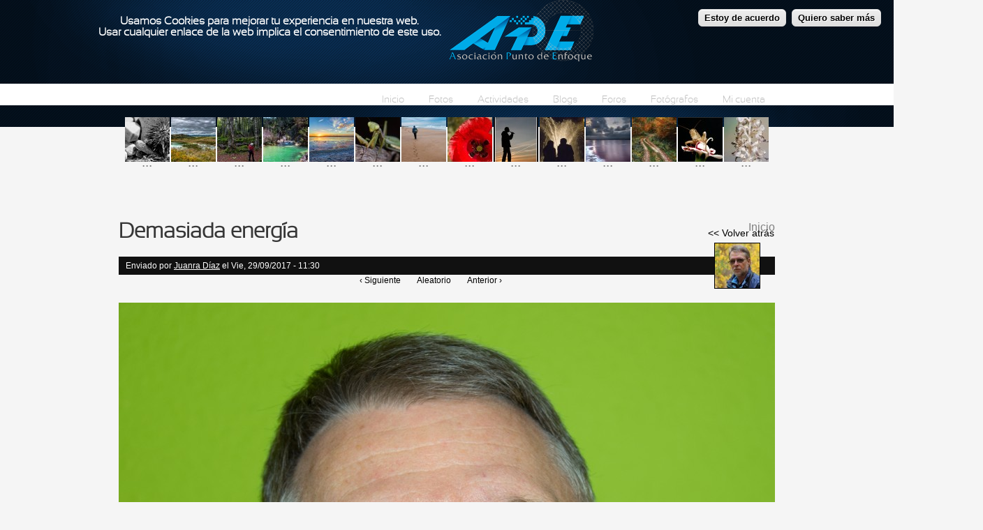

--- FILE ---
content_type: text/html; charset=utf-8
request_url: https://puntoenfoque.es/galerias/juanra-d-az/demasiada-energ
body_size: 7455
content:
<!DOCTYPE html PUBLIC "-//W3C//DTD XHTML+RDFa 1.0//EN"
  "http://www.w3.org/MarkUp/DTD/xhtml-rdfa-1.dtd">
<html xmlns="http://www.w3.org/1999/xhtml" xml:lang="es" version="XHTML+RDFa 1.0" dir="ltr"
  xmlns:content="http://purl.org/rss/1.0/modules/content/"
  xmlns:dc="http://purl.org/dc/terms/"
  xmlns:foaf="http://xmlns.com/foaf/0.1/"
  xmlns:og="http://ogp.me/ns#"
  xmlns:rdfs="http://www.w3.org/2000/01/rdf-schema#"
  xmlns:sioc="http://rdfs.org/sioc/ns#"
  xmlns:sioct="http://rdfs.org/sioc/types#"
  xmlns:skos="http://www.w3.org/2004/02/skos/core#"
  xmlns:xsd="http://www.w3.org/2001/XMLSchema#">

<head profile="http://www.w3.org/1999/xhtml/vocab">
  <meta http-equiv="Content-Type" content="text/html; charset=utf-8" />
<meta name="Generator" content="Drupal 7 (http://drupal.org)" />
<link rel="canonical" href="/galerias/juanra-d-az/demasiada-energ" />
<link rel="shortlink" href="/node/4765" />
<link rel="prev" href="/galerias/v-ctor/i-el-show-va-empezar" />
<link rel="next" href="/galerias/juanra-d-az/amor-plat-nico" />
<link rel="shortcut icon" href="https://puntoenfoque.es/sites/default/files/logo_0.png" type="image/png" />
  <title>Demasiada energía | Asociación Punto de Enfoque</title>
  <style type="text/css" media="all">
@import url("https://puntoenfoque.es/modules/system/system.base.css?t9jb0j");
@import url("https://puntoenfoque.es/modules/system/system.menus.css?t9jb0j");
@import url("https://puntoenfoque.es/modules/system/system.messages.css?t9jb0j");
@import url("https://puntoenfoque.es/modules/system/system.theme.css?t9jb0j");
</style>
<style type="text/css" media="all">
@import url("https://puntoenfoque.es/sites/all/modules/comment_notify/comment_notify.css?t9jb0j");
@import url("https://puntoenfoque.es/modules/aggregator/aggregator.css?t9jb0j");
@import url("https://puntoenfoque.es/sites/all/modules/calendar/css/calendar_multiday.css?t9jb0j");
@import url("https://puntoenfoque.es/sites/all/modules/date/date_api/date.css?t9jb0j");
@import url("https://puntoenfoque.es/sites/all/modules/date/date_popup/themes/datepicker.1.7.css?t9jb0j");
@import url("https://puntoenfoque.es/sites/all/modules/date/date_repeat_field/date_repeat_field.css?t9jb0j");
@import url("https://puntoenfoque.es/modules/field/theme/field.css?t9jb0j");
@import url("https://puntoenfoque.es/modules/poll/poll.css?t9jb0j");
@import url("https://puntoenfoque.es/modules/search/search.css?t9jb0j");
@import url("https://puntoenfoque.es/modules/user/user.css?t9jb0j");
@import url("https://puntoenfoque.es/modules/forum/forum.css?t9jb0j");
@import url("https://puntoenfoque.es/sites/all/modules/views/css/views.css?t9jb0j");
</style>
<style type="text/css" media="all">
@import url("https://puntoenfoque.es/sites/all/modules/andromeda_slideshow/css/andromeda_slideshow.css?t9jb0j");
@import url("https://puntoenfoque.es/sites/all/modules/ctools/css/ctools.css?t9jb0j");
</style>
<style type="text/css" media="all">
<!--/*--><![CDATA[/*><!--*/
#sliding-popup.sliding-popup-top{background:#0779BF;}#sliding-popup .popup-content #popup-text h2,#sliding-popup .popup-content #popup-text p{color:#ffffff !important;}

/*]]>*/-->
</style>
<style type="text/css" media="all">
@import url("https://puntoenfoque.es/sites/all/modules/eu-cookie-compliance/css/eu_cookie_compliance.css?t9jb0j");
@import url("https://puntoenfoque.es/sites/all/libraries/fancybox/source/jquery.fancybox.css?t9jb0j");
@import url("https://puntoenfoque.es/sites/all/libraries/fancybox/source/helpers/jquery.fancybox-thumbs.css?t9jb0j");
@import url("https://puntoenfoque.es/sites/all/libraries/fancybox/source/helpers/jquery.fancybox-buttons.css?t9jb0j");
@import url("https://puntoenfoque.es/sites/all/modules/nice_menus/css/nice_menus.css?t9jb0j");
@import url("https://puntoenfoque.es/sites/all/modules/nice_menus/css/nice_menus_default.css?t9jb0j");
@import url("https://puntoenfoque.es/sites/all/modules/advanced_forum/styles/naked/advanced-forum.naked.structure.css?t9jb0j");
@import url("https://puntoenfoque.es/sites/all/modules/advanced_forum/styles/silver_bells/advanced-forum.silver_bells.style.css?t9jb0j");
@import url("https://puntoenfoque.es/sites/all/modules/advanced_forum/styles/naked/advanced-forum.naked.images.css?t9jb0j");
@import url("https://puntoenfoque.es/sites/all/modules/advanced_forum/styles/silver_bells/advanced-forum.silver_bells.images.css?t9jb0j");
@import url("https://puntoenfoque.es/sites/all/modules/flippy/flippy.css?t9jb0j");
@import url("https://puntoenfoque.es/sites/default/files/css/follow.css?t9jb0j");
</style>
<style type="text/css" media="all">
@import url("https://puntoenfoque.es/sites/all/themes/andromeda/css/reset.css?t9jb0j");
@import url("https://puntoenfoque.es/sites/all/themes/andromeda/css/layout.css?t9jb0j");
@import url("https://puntoenfoque.es/sites/all/themes/andromeda/css/structure.css?t9jb0j");
@import url("https://puntoenfoque.es/sites/all/themes/andromeda/css/node.css?t9jb0j");
@import url("https://puntoenfoque.es/sites/all/themes/andromeda/css/menu.css?t9jb0j");
@import url("https://puntoenfoque.es/sites/all/themes/andromeda/css/comment.css?t9jb0j");
@import url("https://puntoenfoque.es/sites/all/themes/andromeda/css/form.css?t9jb0j");
@import url("https://puntoenfoque.es/sites/all/themes/andromeda/css/font.css?t9jb0j");
@import url("https://puntoenfoque.es/sites/all/themes/andromeda/css/panel.css?t9jb0j");
@import url("https://puntoenfoque.es/sites/all/themes/andromeda/css/view.css?t9jb0j");
</style>
  <script type="text/javascript" src="https://puntoenfoque.es/sites/default/files/js/js_JDqIMQUwCziAIyAXFlXIbQ-XTrwzmjGSKLnZE2Prk74.js"></script>
<script type="text/javascript" src="https://puntoenfoque.es/sites/default/files/js/js_45JniWrXrY8q8AEVIV6GFupI5scizolw-FrujytMgiY.js"></script>
<script type="text/javascript" src="https://puntoenfoque.es/sites/default/files/js/js_COMsmDyrY9mzVU28X2uGvF4Ba3vd5eTo5xEO7dvCUZM.js"></script>
<script type="text/javascript" src="https://puntoenfoque.es/sites/default/files/js/js_cZS9VzOy3YXlfFW5fC66kAehwWKtM0meqF7GDJB-1vk.js"></script>
<script type="text/javascript">
<!--//--><![CDATA[//><!--
jQuery.extend(Drupal.settings, {"basePath":"\/","pathPrefix":"","setHasJsCookie":0,"ajaxPageState":{"theme":"andromeda","theme_token":"wU--YkV1cQLL6KQ-oxPSCrlYO-XZ3tpFzvokXshTY_M","js":{"sites\/all\/modules\/eu-cookie-compliance\/js\/eu_cookie_compliance.js":1,"sites\/all\/modules\/jquery_update\/replace\/jquery\/1.7\/jquery.min.js":1,"misc\/jquery-extend-3.4.0.js":1,"misc\/jquery-html-prefilter-3.5.0-backport.js":1,"misc\/jquery.once.js":1,"misc\/drupal.js":1,"sites\/all\/modules\/nice_menus\/js\/jquery.bgiframe.min.js":1,"sites\/all\/modules\/nice_menus\/js\/jquery.hoverIntent.minified.js":1,"sites\/all\/modules\/nice_menus\/js\/superfish.js":1,"sites\/all\/modules\/nice_menus\/js\/nice_menus.js":1,"sites\/all\/modules\/comment_notify\/comment_notify.js":1,"public:\/\/languages\/es_k0jlcpniW96SrZTBzWI_wuO7Pt-FDwANgVpNCtqel34.js":1,"sites\/all\/modules\/fancybox\/fancybox.js":1,"sites\/all\/libraries\/fancybox\/source\/jquery.fancybox.pack.js":1,"sites\/all\/libraries\/fancybox\/lib\/jquery.mousewheel-3.0.6.pack.js":1,"sites\/all\/libraries\/fancybox\/source\/helpers\/jquery.fancybox-thumbs.js":1,"sites\/all\/libraries\/fancybox\/source\/helpers\/jquery.fancybox-media.js":1,"sites\/all\/libraries\/fancybox\/source\/helpers\/jquery.fancybox-buttons.js":1,"sites\/all\/modules\/google_qr_code\/google.qrcode-execute.js":1},"css":{"modules\/system\/system.base.css":1,"modules\/system\/system.menus.css":1,"modules\/system\/system.messages.css":1,"modules\/system\/system.theme.css":1,"sites\/all\/modules\/comment_notify\/comment_notify.css":1,"modules\/aggregator\/aggregator.css":1,"sites\/all\/modules\/calendar\/css\/calendar_multiday.css":1,"modules\/comment\/comment.css":1,"sites\/all\/modules\/date\/date_api\/date.css":1,"sites\/all\/modules\/date\/date_popup\/themes\/datepicker.1.7.css":1,"sites\/all\/modules\/date\/date_repeat_field\/date_repeat_field.css":1,"modules\/field\/theme\/field.css":1,"modules\/node\/node.css":1,"modules\/poll\/poll.css":1,"modules\/search\/search.css":1,"modules\/user\/user.css":1,"modules\/forum\/forum.css":1,"sites\/all\/modules\/views\/css\/views.css":1,"sites\/all\/modules\/andromeda_slideshow\/css\/andromeda_slideshow.css":1,"sites\/all\/modules\/ctools\/css\/ctools.css":1,"0":1,"sites\/all\/modules\/eu-cookie-compliance\/css\/eu_cookie_compliance.css":1,"sites\/all\/libraries\/fancybox\/source\/jquery.fancybox.css":1,"sites\/all\/libraries\/fancybox\/source\/helpers\/jquery.fancybox-thumbs.css":1,"sites\/all\/libraries\/fancybox\/source\/helpers\/jquery.fancybox-buttons.css":1,"sites\/all\/modules\/nice_menus\/css\/nice_menus.css":1,"sites\/all\/modules\/nice_menus\/css\/nice_menus_default.css":1,"sites\/all\/modules\/advanced_forum\/styles\/naked\/advanced-forum.naked.structure.css":1,"sites\/all\/modules\/advanced_forum\/styles\/silver_bells\/advanced-forum.silver_bells.style.css":1,"sites\/all\/modules\/advanced_forum\/styles\/naked\/advanced-forum.naked.images.css":1,"sites\/all\/modules\/advanced_forum\/styles\/silver_bells\/advanced-forum.silver_bells.images.css":1,"sites\/all\/modules\/flippy\/flippy.css":1,"sites\/default\/files\/css\/follow.css":1,"sites\/all\/themes\/andromeda\/css\/reset.css":1,"sites\/all\/themes\/andromeda\/css\/layout.css":1,"sites\/all\/themes\/andromeda\/css\/structure.css":1,"sites\/all\/themes\/andromeda\/css\/node.css":1,"sites\/all\/themes\/andromeda\/css\/menu.css":1,"sites\/all\/themes\/andromeda\/css\/comment.css":1,"sites\/all\/themes\/andromeda\/css\/form.css":1,"sites\/all\/themes\/andromeda\/css\/font.css":1,"sites\/all\/themes\/andromeda\/css\/panel.css":1,"sites\/all\/themes\/andromeda\/css\/view.css":1}},"eu_cookie_compliance":{"popup_enabled":1,"popup_agreed_enabled":0,"popup_hide_agreed":0,"popup_clicking_confirmation":1,"popup_html_info":"\n\u003Cdiv\u003E\n  \u003Cdiv class =\u0022popup-content info\u0022\u003E\n    \u003Cdiv id=\u0022popup-text\u0022\u003E\n      \u003Ch3 style=\u0022text-align: center;\u0022\u003EUsamos Cookies para mejorar tu experiencia en nuestra web.\u003Cbr \/\u003EUsar cualquier enlace de la web implica el consentimiento de este uso.\u003C\/h3\u003E\n    \u003C\/div\u003E\n    \u003Cdiv id=\u0022popup-buttons\u0022\u003E\n      \u003Cbutton type=\u0022button\u0022 class=\u0022agree-button\u0022\u003EEstoy de acuerdo\u003C\/button\u003E\n      \u003Cbutton type=\u0022button\u0022 class=\u0022find-more-button\u0022\u003EQuiero saber m\u00e1s\u003C\/button\u003E\n    \u003C\/div\u003E\n  \u003C\/div\u003E\n\u003C\/div\u003E\n","popup_html_agreed":"\u003Cdiv\u003E\n  \u003Cdiv class =\u0022popup-content agreed\u0022\u003E\n    \u003Cdiv id=\u0022popup-text\u0022\u003E\n      \u003Ch2\u003EThank you for accepting cookies\u003C\/h2\u003E\n\u003Cp\u003EYou can now hide this message or find out more about cookies.\u003C\/p\u003E\n    \u003C\/div\u003E\n    \u003Cdiv id=\u0022popup-buttons\u0022\u003E\n      \u003Cbutton type=\u0022button\u0022 class=\u0022hide-popup-button\u0022\u003EHide this message\u003C\/button\u003E\n      \u003Cbutton type=\u0022button\u0022 class=\u0022find-more-button\u0022 \u003EMore information on cookies\u003C\/button\u003E\n    \u003C\/div\u003E\n  \u003C\/div\u003E\n\u003C\/div\u003E","popup_height":"auto","popup_width":"110%","popup_delay":1000,"popup_link":"http:\/\/es.wikipedia.org\/wiki\/Cookie_(inform%C3%A1tica)","popup_position":1,"popup_language":"es"},"fancybox":{"options":{"closeClick":1,"playSpeed":5000},"helpers":{"overlay":{"speedOut":300},"thumbs_enabled":1,"thumbs":{"width":60,"height":60},"media":[],"buttons":{"position":"top"}}},"nice_menus_options":{"delay":800,"speed":"slow"},"googleQRcode":{"height":"250","width":"250","whenShow":"on_click","url":"https:\/\/puntoenfoque.es\/galerias\/juanra-d-az\/demasiada-energ"},"urlIsAjaxTrusted":{"\/galerias\/juanra-d-az\/demasiada-energ":true}});
//--><!]]>
</script>
</head>
<body class="not-front" >
  <div id="skip-link">
    <a href="#main-content" class="element-invisible element-focusable">Pasar al contenido principal</a>
  </div>
    <div id="header">
  <div class="section">
    <div id="site-logo-and-name">
              <a href="/" title="Inicio" rel="home" id="logo">
          <img src="https://puntoenfoque.es/sites/default/files/logo.png" alt="Inicio" />
        </a>
        
          </div> <!-- /#site-logo-and-name -->
  
            <div class="region region-header">
    <div id="block-nice-menus-1" class="block block-nice-menus first odd">

    <h2 class="block-title">Main navigation</h2>
  
  <div class="content">
    <ul class="nice-menu nice-menu-down nice-menu-main-menu" id="nice-menu-1"><li class="menu-237 menuparent  menu-path-front first odd "><a href="/">Inicio</a><ul><li class="menu-746 menu-path-tracker first odd last"><a href="/tracker" title="">Últimos cambios</a></li>
</ul></li>
<li class="menu-452 menuparent  menu-path-galeria  even "><a href="/galeria" title="">Fotos</a><ul><li class="menu-456 menu-path-galeria first odd "><a href="/galeria" title="">Galería</a></li>
<li class="menu-882 menu-path-mapa  even "><a href="/mapa" title="">Mapa Mundial</a></li>
<li class="menu-1021 menu-path-historico  odd "><a href="/historico" title="">Histórico</a></li>
<li class="menu-877 menu-path-node-288  even last"><a href="/arbol-exif">Árbol EXIF</a></li>
</ul></li>
<li class="menu-1363 menu-path-node-4338  odd "><a href="/actividades">Actividades</a></li>
<li class="menu-468 menuparent  menu-path-blog  even "><a href="/blog" title="">Blogs</a><ul><li class="menu-505 menu-path-blog first odd last"><a href="/blog" title="">Ver entradas</a></li>
</ul></li>
<li class="menu-451 menuparent  menu-path-forum  odd "><a href="/forum" title="Temas a debatir">Foros</a><ul><li class="menu-991 menu-path-forum first odd "><a href="/forum" title="">Lista de foros</a></li>
<li class="menu-993 menu-path-forum-active  even "><a href="/forum/active" title="">Temas activos</a></li>
<li class="menu-1154 menu-path-puntoenfoquees-antiguo  odd last"><a href="http://www.puntoenfoque.es/antiguo" title="">Antigua Web</a></li>
</ul></li>
<li class="menu-453 menu-path-fotografos  even "><a href="/fotografos">Fotógrafos</a></li>
<li class="menu-454 menuparent  menu-path-user  odd last"><a href="/user" title="">Mi cuenta</a><ul><li class="menu-457 menu-path-user-login first odd "><a href="/user/login" title="">Entrar</a></li>
<li class="menu-458 menu-path-user  even "><a href="/user" title="">Perfil</a></li>
<li class="menu-467 menu-path-user-password  odd "><a href="/user/password" title="">Contraseña olvidada</a></li>
<li class="menu-1385 menu-path-node-4903  even last"><a href="/cuota">Cuota de socio</a></li>
</ul></li>
</ul>
  </div>
</div>
  </div>
        
    
  </div> <!-- /.section -->
</div> <!-- /#header -->

<div id="page-wrapper"><div id="page">
    
      <div id="highlight">
        <div class="region region-highlight">
    <div id="block-views-fotos-aleatorias-block" class="block block-views first odd">

    
  <div class="content">
    <div class="view view-fotos-aleatorias view-id-fotos_aleatorias view-display-id-block view-dom-id-bc0b48846ffec542e5f903f0c4e5d43d">
        
  
  
      <div class="view-content">
      <table class="views-view-grid cols-14">
  
  <tbody>
          <tr class="row-1 row-first row-last">
                  <td class="col-1 col-first">
              
  <div class="views-field views-field-field-photo">        <div class="field-content"><a href="https://puntoenfoque.es/sites/default/files/photos/99/2013/bajamar.jpg" title="Bajamar, por Labarra" class="fancybox" data-fancybox-group="gallery-page"><img typeof="foaf:Image" src="https://puntoenfoque.es/sites/default/files/styles/avatar/public/photos/99/2013/bajamar.jpg?itok=ipOZ0Ccf" width="64" height="64" alt="" title="" /></a></div>  </div>  
  <div class="views-field views-field-view-node">        <span class="field-content"><a href="/galerias/labarra/bajamar">...</a></span>  </div>          </td>
                  <td class="col-2">
              
  <div class="views-field views-field-field-photo">        <div class="field-content"><a href="https://puntoenfoque.es/sites/default/files/photos/28/2013/pantano-de-puentes-lorca.jpg" title="Pantano de Puentes, por Juanra Díaz" class="fancybox" data-fancybox-group="gallery-page"><img typeof="foaf:Image" src="https://puntoenfoque.es/sites/default/files/styles/avatar/public/photos/28/2013/pantano-de-puentes-lorca.jpg?itok=0akoDtR4" width="64" height="64" alt="" title="" /></a></div>  </div>  
  <div class="views-field views-field-view-node">        <span class="field-content"><a href="/galerias/juanra/pantano-de-puentes">...</a></span>  </div>          </td>
                  <td class="col-3">
              
  <div class="views-field views-field-field-photo">        <div class="field-content"><a href="https://puntoenfoque.es/sites/default/files/photos/28/2013/image_5.jpg" title="Joaquín Molina Muliterno, en verde, por Juanra Díaz" class="fancybox" data-fancybox-group="gallery-page"><img typeof="foaf:Image" src="https://puntoenfoque.es/sites/default/files/styles/avatar/public/photos/28/2013/image_5.jpg?itok=dVdikJfC" width="64" height="64" alt="" title="" /></a></div>  </div>  
  <div class="views-field views-field-view-node">        <span class="field-content"><a href="/galerias/juanra/joaqu-n-molina-muliterno-en-verde">...</a></span>  </div>          </td>
                  <td class="col-4">
              
  <div class="views-field views-field-field-photo">        <div class="field-content"><a href="https://puntoenfoque.es/sites/default/files/photos/135/2016/coto_rios-54.jpg" title="Bajada del rio Gualdaquivir en Coto Rios, por Miguel Guijarro" class="fancybox" data-fancybox-group="gallery-page"><img typeof="foaf:Image" src="https://puntoenfoque.es/sites/default/files/styles/avatar/public/photos/135/2016/coto_rios-54.jpg?itok=JIKEh_CN" width="64" height="64" alt="" title="" /></a></div>  </div>  
  <div class="views-field views-field-view-node">        <span class="field-content"><a href="/galerias/miguel-guijarro/bajada-del-rio-gualdaquivir-en-coto-rios">...</a></span>  </div>          </td>
                  <td class="col-5">
              
  <div class="views-field views-field-field-photo">        <div class="field-content"><a href="https://puntoenfoque.es/sites/default/files/photos/27/2014/salinas_de_torrevieja_-_emilio_13-09-2014_015hdrs.jpg" title="Salinas de Torrevieja, por Emilio A. Cano" class="fancybox" data-fancybox-group="gallery-page"><img typeof="foaf:Image" src="https://puntoenfoque.es/sites/default/files/styles/avatar/public/photos/27/2014/salinas_de_torrevieja_-_emilio_13-09-2014_015hdrs.jpg?itok=HeEumqLu" width="64" height="64" alt="Salinas de Torrevieja por Emilio" title="Salinas de Torrevieja por Emilio" /></a></div>  </div>  
  <div class="views-field views-field-view-node">        <span class="field-content"><a href="/galerias/emilio-cano/salinas-de-torrevieja-1">...</a></span>  </div>          </td>
                  <td class="col-6">
              
  <div class="views-field views-field-field-photo">        <div class="field-content"><a href="https://puntoenfoque.es/sites/default/files/photos/38/2013/mantis-verde-2013-3.jpg" title="mantis, por joseant" class="fancybox" data-fancybox-group="gallery-page"><img typeof="foaf:Image" src="https://puntoenfoque.es/sites/default/files/styles/avatar/public/photos/38/2013/mantis-verde-2013-3.jpg?itok=hAOYhC81" width="64" height="64" alt="" title="" /></a></div>  </div>  
  <div class="views-field views-field-view-node">        <span class="field-content"><a href="/galerias/joseant/mantis">...</a></span>  </div>          </td>
                  <td class="col-7">
              
  <div class="views-field views-field-field-photo">        <div class="field-content"><a href="https://puntoenfoque.es/sites/default/files/photos/24/2013/tras-la-inspiracion_web.jpg" title="Caminante., por Jose Ramon" class="fancybox" data-fancybox-group="gallery-page"><img typeof="foaf:Image" src="https://puntoenfoque.es/sites/default/files/styles/avatar/public/photos/24/2013/tras-la-inspiracion_web.jpg?itok=VV2x5wxH" width="64" height="64" alt="" title="" /></a></div>  </div>  
  <div class="views-field views-field-view-node">        <span class="field-content"><a href="/galerias/jose-ramon/caminante">...</a></span>  </div>          </td>
                  <td class="col-8">
              
  <div class="views-field views-field-field-photo">        <div class="field-content"><a href="https://puntoenfoque.es/sites/default/files/photos/114/2017/p4150031.jpg" title="Amapola, por AbueloPe" class="fancybox" data-fancybox-group="gallery-page"><img typeof="foaf:Image" src="https://puntoenfoque.es/sites/default/files/styles/avatar/public/photos/114/2017/p4150031.jpg?itok=Gx3ip6hO" width="64" height="64" alt="" title="" /></a></div>  </div>  
  <div class="views-field views-field-view-node">        <span class="field-content"><a href="/galerias/abuelope/amapola">...</a></span>  </div>          </td>
                  <td class="col-9">
              
  <div class="views-field views-field-field-photo">        <div class="field-content"><a href="https://puntoenfoque.es/sites/default/files/photos/27/2014/curso_cemacam_-_2008_005s.jpg" title="El flautista, por Emilio A. Cano" class="fancybox" data-fancybox-group="gallery-page"><img typeof="foaf:Image" src="https://puntoenfoque.es/sites/default/files/styles/avatar/public/photos/27/2014/curso_cemacam_-_2008_005s.jpg?itok=VAX0RJ1M" width="64" height="64" alt="El flautista por Emilio" title="El flautista por Emilio" /></a></div>  </div>  
  <div class="views-field views-field-view-node">        <span class="field-content"><a href="/galerias/emilio-cano/el-flautista">...</a></span>  </div>          </td>
                  <td class="col-10">
              
  <div class="views-field views-field-field-photo">        <div class="field-content"><a href="https://puntoenfoque.es/sites/default/files/photos/107/2014/pareja_t_debot-454.jpg" title="En la fuente, por jmgmarmol" class="fancybox" data-fancybox-group="gallery-page"><img typeof="foaf:Image" src="https://puntoenfoque.es/sites/default/files/styles/avatar/public/photos/107/2014/pareja_t_debot-454.jpg?itok=YuvUzuMP" width="64" height="64" alt="" title="" /></a></div>  </div>  
  <div class="views-field views-field-view-node">        <span class="field-content"><a href="/galerias/jmgmarmol/en-la-fuente">...</a></span>  </div>          </td>
                  <td class="col-11">
              
  <div class="views-field views-field-field-photo">        <div class="field-content"><a href="https://puntoenfoque.es/sites/default/files/photos/30/2013/salinas.jpg" title="Salinas, por Pepa Ruiz" class="fancybox" data-fancybox-group="gallery-page"><img typeof="foaf:Image" src="https://puntoenfoque.es/sites/default/files/styles/avatar/public/photos/30/2013/salinas.jpg?itok=jSs-CMvq" width="64" height="64" alt="" title="" /></a></div>  </div>  
  <div class="views-field views-field-view-node">        <span class="field-content"><a href="/galerias/c-clope/salinas">...</a></span>  </div>          </td>
                  <td class="col-12">
              
  <div class="views-field views-field-field-photo">        <div class="field-content"><a href="https://puntoenfoque.es/sites/default/files/photos/28/2013/image_3.jpg" title="Camino, por Juanra Díaz" class="fancybox" data-fancybox-group="gallery-page"><img typeof="foaf:Image" src="https://puntoenfoque.es/sites/default/files/styles/avatar/public/photos/28/2013/image_3.jpg?itok=yo0MfRfC" width="64" height="64" alt="" title="" /></a></div>  </div>  
  <div class="views-field views-field-view-node">        <span class="field-content"><a href="/galerias/juanra/camino">...</a></span>  </div>          </td>
                  <td class="col-13">
              
  <div class="views-field views-field-field-photo">        <div class="field-content"><a href="https://puntoenfoque.es/sites/default/files/photos/27/2013/saltamontes.jpg" title="Saltamontes, por Emilio A. Cano" class="fancybox" data-fancybox-group="gallery-page"><img typeof="foaf:Image" src="https://puntoenfoque.es/sites/default/files/styles/avatar/public/photos/27/2013/saltamontes.jpg?itok=mc46kOMB" width="64" height="64" alt="Saltamontes por Emilio" title="Saltamontes por Emilio" /></a></div>  </div>  
  <div class="views-field views-field-view-node">        <span class="field-content"><a href="/galerias/emilio-cano/saltamontes">...</a></span>  </div>          </td>
                  <td class="col-14 col-last">
              
  <div class="views-field views-field-field-photo">        <div class="field-content"><a href="https://puntoenfoque.es/sites/default/files/photos/29/2014/neottia_nidus-avis.jpg" title="Neottia nidus-avis, por Naelvi" class="fancybox" data-fancybox-group="gallery-page"><img typeof="foaf:Image" src="https://puntoenfoque.es/sites/default/files/styles/avatar/public/photos/29/2014/neottia_nidus-avis.jpg?itok=93DVSFtK" width="64" height="64" alt="" title="" /></a></div>  </div>  
  <div class="views-field views-field-view-node">        <span class="field-content"><a href="/galerias/naelvi/neottia-nidus-avis">...</a></span>  </div>          </td>
              </tr>
      </tbody>
</table>
    </div>
  
  
  
  
  
  
</div>  </div>
</div>
  </div>
    </div>
    <div id="main">
    <a id="main-content"></a>
        <div id="content">
              <div id="breadcrumb"><h2 class="element-invisible">Se encuentra usted aquí</h2><div class="breadcrumb"><a href="/">Inicio</a></div></div>
          
                    <h1 class="title" id="page-title">
          Demasiada energía        </h1>
                                <div class="tabs">
                  </div>
                    <div class="region region-content">
    <div id="block-system-main" class="block block-system first odd">

    
  <div class="content">
    <div id="node-4765" class="node node-photos clearfix" about="/galerias/juanra-d-az/demasiada-energ" typeof="sioc:Item foaf:Document">

    <div class="user-picture">
    <a href="/usuarios/juanra-d-az" title="Ver perfil del usuario."><img typeof="foaf:Image" src="https://puntoenfoque.es/sites/default/files/styles/avatar/public/avatars/picture-28-1446458365.jpg?itok=x8Wzerep" width="64" height="64" alt="Imagen de Juanra Díaz" title="Imagen de Juanra Díaz" /></a>  </div>

      <span property="dc:title" content="Demasiada energía" class="rdf-meta element-hidden"></span><span property="sioc:num_replies" content="1" datatype="xsd:integer" class="rdf-meta element-hidden"></span>  
  
  <div class="gobackbutton">
	<script>
		document.write('<a href="' + document.referrer + '"> << Volver atrás</a>');
	</script>
  </div>
  
      <div class="submitted">
      <span property="dc:date dc:created" content="2017-09-29T11:30:23+02:00" datatype="xsd:dateTime" rel="sioc:has_creator">Enviado por <a href="/usuarios/juanra-d-az" title="Ver perfil del usuario." class="username" xml:lang="" about="/usuarios/juanra-d-az" typeof="sioc:UserAccount" property="foaf:name" datatype="">Juanra Díaz</a> el Vie, 29/09/2017 - 11:30</span>    </div>
  
  <div class="content">
    <ul class="flippy">
          
    <li class="prev">
              <a href="/galerias/v-ctor/i-el-show-va-empezar">‹ Siguiente</a>          </li>
          
    <li class="random">
              <a href="/galerias/abuelope/campos-de-moratalla">Aleatorio</a>          </li>
          
    <li class="next">
              <a href="/galerias/juanra-d-az/amor-plat-nico">Anterior ›</a>          </li>
  </ul>

<div class="field field-name-field-photo field-type-image field-label-hidden"><div class="field-items"><div class="field-item even"><a href="https://puntoenfoque.es/sites/default/files/photos/28/2017/dsc05321.jpg" title="Demasiada energía" class="fancybox" data-fancybox-group=""><img typeof="foaf:Image" src="https://puntoenfoque.es/sites/default/files/styles/photo_big/public/photos/28/2017/dsc05321.jpg?itok=qJkKh0LI" width="940" height="940" alt="" title="" /></a></div></div></div><div class="field field-name-field-tags field-type-taxonomy-term-reference field-label-inline clearfix"><div class="field-label">Etiquetas:&nbsp;</div><div class="field-items"><div class="field-item even"><a href="/etiquetas/espect-culo" typeof="skos:Concept" property="rdfs:label skos:prefLabel" datatype="">Espectáculo</a></div></div></div><div class="field field-name-field-exif-model field-type-taxonomy-term-reference field-label-inline clearfix"><div class="field-label">Modelo de cámara:&nbsp;</div><div class="field-items"><div class="field-item even"><a href="/exif/ilce-7" typeof="skos:Concept" property="rdfs:label skos:prefLabel" datatype="">ILCE-7</a></div></div></div><div class="field field-name-field-exif-aperturefnumber field-type-taxonomy-term-reference field-label-inline clearfix"><div class="field-label">Apertura:&nbsp;</div><div class="field-items"><div class="field-item even"><a href="/exif/f40" typeof="skos:Concept" property="rdfs:label skos:prefLabel" datatype="">f/4.0</a></div></div></div><div class="field field-name-field-exif-exposuretime field-type-taxonomy-term-reference field-label-inline clearfix"><div class="field-label">Exposición:&nbsp;</div><div class="field-items"><div class="field-item even"><a href="/exif/115s" typeof="skos:Concept" property="rdfs:label skos:prefLabel" datatype="">1/15s</a></div></div></div><div class="field field-name-field-exif-isospeedratings field-type-taxonomy-term-reference field-label-inline clearfix"><div class="field-label">ISO:&nbsp;</div><div class="field-items"><div class="field-item even"><a href="/exif/80" typeof="skos:Concept" property="rdfs:label skos:prefLabel" datatype="">80</a></div></div></div><div class="field field-name-field-exif-focallength field-type-taxonomy-term-reference field-label-inline clearfix"><div class="field-label">Distancia focal:&nbsp;</div><div class="field-items"><div class="field-item even"><a href="/exif/41mm" typeof="skos:Concept" property="rdfs:label skos:prefLabel" datatype="">41mm</a></div></div></div><div class="field field-name-field-exif-flash field-type-taxonomy-term-reference field-label-inline clearfix"><div class="field-label">Flash:&nbsp;</div><div class="field-items"><div class="field-item even"><a href="/exif/sin-flash" typeof="skos:Concept" property="rdfs:label skos:prefLabel" datatype="">No se disparó</a></div></div></div><div class="field field-name-field-exif-datetimeorigina field-type-text field-label-inline clearfix"><div class="field-label">Fecha:&nbsp;</div><div class="field-items"><div class="field-item even">2017-09-29T09:03:19</div></div></div>	
	<p id="exif_info"><a href="
	http://regex.info/exif.cgi?dummy=on&imgurl=https://puntoenfoque.es/sites/default/files/photos/28/2017/dsc05321.jpg	" target="_blank"><b>Información EXIF completa</b></a>
	</p>
	<p><a href="
	
	https://puntoenfoque.es/sites/default/files/photos/28/2017/dsc05321.jpg	" target="_blank"><b>Archivo original</b></a>
	
	</p>
	
	  </div>

  <div class="gobackbutton2">
	<script>
		document.write('<a href="' + document.referrer + '"> << Volver atrás</a>');
	</script>
  </div>

  <ul class="links inline"><li class="subscribe first"><a href="/node/4765/subscribe">Seguir este contenido</a></li>
<li class="comment_forbidden last"></li>
</ul>
  <div id="forum-comments" class="comment-wrapper">
  <a id="comment-12668"></a>


<div id="post-12668" class="forum-post clearfix es posted-by-25"  about="/comment/12668#comment-12668" typeof="sioc:Post sioct:Comment">
  <div class="forum-post-info clearfix">
    <div class="forum-posted-on">
      Mar, 03/10/2017 - 19:27
                    
        
                  </div>
    
    
        
    <span class="forum-post-number"><a href="/comment/12668#comment-12668" class="permalink" rel="bookmark">#1</a></span>
  </div> 
  <div class="forum-post-wrapper">
    <div class="forum-post-panel-sub">
              <div class="author-pane"><a href="/usuarios/ignoto" title="Ver perfil del usuario." class="username" xml:lang="" about="/usuarios/ignoto" typeof="sioc:UserAccount" property="foaf:name" datatype="">Ignoto</a>  <div class="user-picture">
    <a href="/usuarios/ignoto" title="Ver perfil del usuario."><img typeof="foaf:Image" src="https://puntoenfoque.es/sites/default/files/styles/avatar/public/avatars/picture-25-1372778247.jpg?itok=zc1Lv8yO" width="64" height="64" alt="Imagen de Ignoto" title="Imagen de Ignoto" /></a>  </div>
</div>          </div>

    <div class="forum-post-panel-main clearfix">
      
      <div class="forum-post-content">
        <span rel="sioc:reply_of" resource="/galerias/juanra-d-az/demasiada-energ" class="rdf-meta element-hidden"></span><div class="field field-name-comment-body field-type-text-long field-label-hidden"><div class="field-items"><div class="field-item even" property="content:encoded"><p>Mateo tan plagiao con cepillo de dientes :-)</p>
</div></div></div>      </div>

      
          </div>
  </div>
  
  <div class="forum-post-footer clearfix">
    <div class="forum-jump-links">
      <a href="#forum-topic-top" title="Ir al principio de la página" class="af-button-small"><span>Superior</span></a>
    </div>

    <div class="forum-post-links">
      <ul class="links inline"><li class="comment_forbidden first last"></li>
</ul>    </div>
  </div>
  </div>
        </div>

</div>
  </div>
</div>
<div id="block-google-qr-code-qr-code" class="block block-google-qr-code even">

    
  <div class="content">
    <a href="/" class="inner">Generar código QR de esta página</a>  </div>
</div>
  </div>
          </div> <!-- /#content -->
    
      </div> <!-- /#main -->
</div></div> <!-- /#page, /#page-wrapper -->
  <div id="footer">
    <div class="section">
        <div class="region region-footer">
    <div id="block-block-1" class="block block-block first odd">

    <h2 class="block-title">Hazte socio</h2>
  
  <div class="content">
    <p><a href="altas">Pincha aquí</a> y sigue las instrucciones para hacerte socio. Son muchas las ventajas. Descúbrelas!</p>
  </div>
</div>
<div id="block-follow-site" class="block block-follow even">

    <h2 class="block-title">Siguenos en</h2>
  
  <div class="content">
    <div class='follow-links clearfix site'><div class='follow-link-wrapper follow-link-wrapper-facebook'><a href="https://www.facebook.com/groups/130734556957551" class="follow-link follow-link-facebook follow-link-site" title="Follow us on Facebook">Facebook</a>
</div></div>  </div>
</div>
<div id="block-search-form" class="block block-search odd">

    <h2 class="block-title">Buscar</h2>
  
  <div class="content">
    <form action="/galerias/juanra-d-az/demasiada-energ" method="post" id="search-block-form" accept-charset="UTF-8"><div><div class="container-inline">
    <div class="form-item form-type-textfield form-item-search-block-form">
  <label class="element-invisible" for="edit-search-block-form--2">Buscar </label>
 <input title="Escriba lo que quiere buscar." type="text" id="edit-search-block-form--2" name="search_block_form" value="" size="15" maxlength="128" class="form-text" />
</div>
<div class="form-actions form-wrapper" id="edit-actions"><input type="submit" id="edit-submit" name="op" value="Buscar" class="form-submit" /></div><input type="hidden" name="form_build_id" value="form-KJIJuOIBSE8uVWCAPy_PXfCDTgeoE_wFy91i2KCgz7o" />
<input type="hidden" name="form_id" value="search_block_form" />
  </div>
</div></form>  </div>
</div>
<div id="block-block-3" class="block block-block even">

    <h2 class="block-title">Ayuda</h2>
  
  <div class="content">
    <p>Si tienes algún problema con la web ponte en contacto con el <a href="http://puntoenfoque.es/user/1/contact">Administrador</a></p>
<p>Pincha <a href="http://puntoenfoque.es/user/1/contact">aquí</a></p>
  </div>
</div>
  </div>
    </div>
  </div>
  <script type="text/javascript" src="https://puntoenfoque.es/sites/default/files/js/js_Dpwj9_jdZx11LB9vWakYPT-NglBvlNPbjDg8kKHykyQ.js"></script>
</body>
</html>


--- FILE ---
content_type: text/css
request_url: https://puntoenfoque.es/sites/all/themes/andromeda/css/reset.css?t9jb0j
body_size: 1211
content:
/**
 * @file
 * HTML Element Styling
 */


/*
 * Fonts
 */
body {
  font : 11px/16px Arial,Helvetica,sans-serif
}

#skip-to-nav,
#page {
}

pre,
code,
kbd,
samp,
tt,
var {
  font-family: "Courier New", "DejaVu Sans Mono", monospace;
}

/*
 * Block-level elements
 */
h1, h2, h3, h4, h5, h6
p, blockquote, pre,
ul, ol, dl,
hr, table, fieldset {
  margin: 1.5em 0;
}

/* Headings */
h1 {
  font-size: 2em;
  line-height: 1.5em;
  margin: 0.75em 0;
  font-family: SansationLight;
}

h2 {
  font-size: 1.5em;
  margin: 1em 0; /* Equivalent to 1.5em in the page's base font: 1.5 / 1.5 = 1em */
  font-family: SansationLight;
}

h3 {
  font-size: 1.3em;
  margin: 1.154em 0; /* Equivalent to 1.5em in the page's base font: 1.5 / 1.3 = 1.154 */
  font-family: SansationLight;
}

h4,
h5,
h6 {
  font-size: 1.1em;
  margin: 1.364em 0; /* Equivalent to 1.5em in the page's base font: 1.5 / 1.1 = 1.364 */
  font-family: SansationLight;
}

/* Other block-level elements */
p {
  margin:0 0 1em 0;
}

blockquote {
  background: url("../images/quotation.png") no-repeat scroll left top transparent;
  margin: 0 2em;
  padding: 15px 50px;
}

pre {
  font-size: 1.1em; /* Monospace fonts can be hard to read */
  margin: 1.364em 0; /* Equivalent to 1.5em in the page's base font: 1.5 / 1.1 = 1.364 */
}

hr {
  height: 1px;
  border: 1px solid #666;
}

address {
}

/*
 * Lists
 *
 * We need to standardize the list item indentation.
 */
.item-list ul /* Drupal overrides */ {
  margin: 1.5em 0;
  padding: 0 0 0 2em; /* LTR */
}

ul ul, ul ol,
ol ol, ol ul,
.item-list ul ul, .item-list ul ol,
.item-list ol ol, .item-list ol ul {
  margin: 0;
}

li {
  margin: 0;
  padding: 0;
}

.item-list ul li,
ul.menu li,
li.expanded,
li.collapsed,
li.leaf /* Drupal override */ {
  margin: 0;
  padding: 0;
}

ul          { list-style-type: disc; }
ul ul       { list-style-type: circle; }
ul ul ul    { list-style-type: square; }
ul ul ul ul { list-style-type: circle; }
ol          { list-style-type: decimal; }
ol ol       { list-style-type: lower-alpha; }
ol ol ol    { list-style-type: decimal; }

dl {
  margin:0;
}

dt {
  margin: 0;
  padding: 0;
  font-weight:bold;
}

dd {
  margin: 0 0 10px;
  padding: 0;
}

/*
 * Tables
 */
table {
  border-collapse: collapse;
  width:100%;
}

th {
  text-align: left; /* LTR */
  padding: 0;
  border-bottom: none;
}

tbody {
  border-top: none;
}

thead {
}

tfoot {
}

caption {
}

colgroup {
}

col {
}

tr {
  background:none !important;
}

td {
}

/*
 * Forms
 */
form {
  margin: 0;
  padding: 0;
}

fieldset {
  padding: 0.5em;
}

legend {
}

label {
}

input {
}

select {
}

optgroup {
}

option {
}

textarea {
}

button {
}

/*
 * Links
 *
 * The order of link states are based on Eric Meyer's article:
 * http://meyerweb.com/eric/thoughts/2007/06/11/who-ordered-the-link-states
 */
a:link {
  text-decoration:none;
  color:#2964D0;
}

a:visited {
  color:#2964D0;
}

a:hover,
a:focus {
  text-decoration:underline;
}

a:active {

}

/*
 * Other inline elements
 */
img {
  border: 0;
}

abbr, /* Abbreviations */
acronym {
  border-bottom: 1px dotted #666;
  cursor: help;
  white-space: nowrap;
}

q {
}

cite {
}

strong, b {
}

em, i {
}

code,
kbd,
samp,
tt,
var /* Code, keyboard input, sample output, teletype, variable */ {
}

del {
}

ins {
}

big {
}

small {
}

sub {
}

sup {
}


--- FILE ---
content_type: text/css
request_url: https://puntoenfoque.es/sites/default/files/css/follow.css?t9jb0j
body_size: 487
content:
/**
 * This CSS file is generated by Follow module. DO NOT edit it directly.
 * Instead, copy the file to your theme's CSS directory and edit it there.
 */

/**
 * Paul Robert Lloyd 32x32 icon style.
 */
a.follow-link {
  display: block;
  height: 30px;
  line-height: 26px;
  background-position: 0 0;
  background-repeat: no-repeat;
  padding-left: 28px;
  padding-right: 3px;
}

span.follow-link-wrapper a {
  float: left;
}

a.follow-link-facebook {
  background-image: url(/sites/all/modules/follow/icons/paulrobertlloyd32/icon-facebook.png);
}

a.follow-link-googleplus {
  background-image: url(/sites/all/modules/follow/icons/paulrobertlloyd32/icon-googleplus.png);
}

a.follow-link-myspace {
  background-image: url(/sites/all/modules/follow/icons/paulrobertlloyd32/icon-myspace.png);
}

a.follow-link-virb {
  background-image: url(/sites/all/modules/follow/icons/paulrobertlloyd32/icon-virb.png);
}

a.follow-link-bliptv {
  background-image: url(/sites/all/modules/follow/icons/paulrobertlloyd32/icon-bliptv.png);
}

a.follow-link-lastfm {
  background-image: url(/sites/all/modules/follow/icons/paulrobertlloyd32/icon-lastfm.png);
}

a.follow-link-youtube {
  background-image: url(/sites/all/modules/follow/icons/paulrobertlloyd32/icon-youtube.png);
}

a.follow-link-twitter {
  background-image: url(/sites/all/modules/follow/icons/paulrobertlloyd32/icon-twitter.png);
}

a.follow-link-picasa {
  background-image: url(/sites/all/modules/follow/icons/paulrobertlloyd32/icon-picasa.png);
}

a.follow-link-flickr {
  background-image: url(/sites/all/modules/follow/icons/paulrobertlloyd32/icon-flickr.png);
}

a.follow-link-vimeo {
  background-image: url(/sites/all/modules/follow/icons/paulrobertlloyd32/icon-vimeo.png);
}

a.follow-link-linkedin {
  background-image: url(/sites/all/modules/follow/icons/paulrobertlloyd32/icon-linkedin.png);
}

a.follow-link-delicious {
  background-image: url(/sites/all/modules/follow/icons/paulrobertlloyd32/icon-delicious.png);
}

a.follow-link-tumblr {
  background-image: url(/sites/all/modules/follow/icons/paulrobertlloyd32/icon-tumblr.png);
}

a.follow-link-this-site {
  background-image: url(/sites/all/modules/follow/icons/paulrobertlloyd32/icon-feed.png);
}

a.follow-link-viadeo {
  background-image: url(/sites/all/modules/follow/icons/paulrobertlloyd32/icon-viadeo.png);
}

a.follow-link-xing {
  background-image: url(/sites/all/modules/follow/icons/paulrobertlloyd32/icon-xing.png);
}

a.follow-link-spiceworks {
  background-image: url(/sites/all/modules/follow/icons/paulrobertlloyd32/icon-spiceworks.png);
}

a.follow-link-newsletter {
  background-image: url(/sites/all/modules/follow/icons/paulrobertlloyd32/icon-newsletter.png);
}

/* Custom overrides for this style. */
a.follow-link {
  height: 38px;
  line-height: 34px;
  padding-left: 38px;
  padding-right: 5px;
}
/* End custom overrides. */
